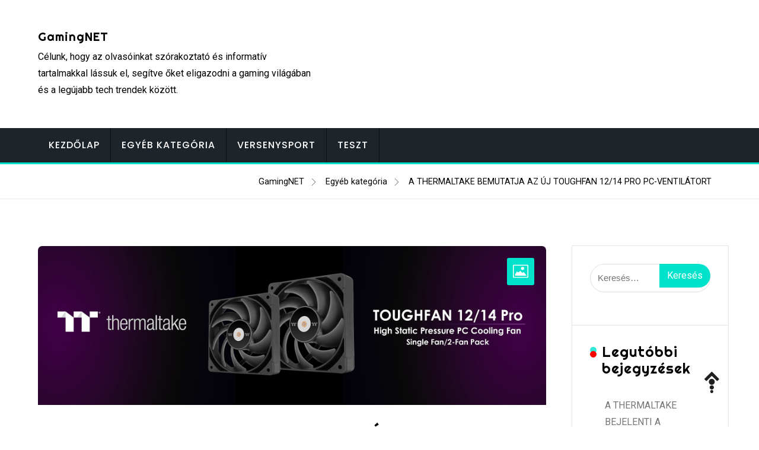

--- FILE ---
content_type: text/html; charset=UTF-8
request_url: https://gamingnet.hu/a-thermaltake-bemutatja-az-uj-toughfan-12-14-pro-pc-ventilatort/
body_size: 12523
content:
<!doctype html>
<html lang="hu">
<head>
	<meta charset="UTF-8">
	<meta name="viewport" content="width=device-width, initial-scale=1">
	<link rel="profile" href="https://gmpg.org/xfn/11">
	
	<title>A THERMALTAKE BEMUTATJA AZ ÚJ TOUGHFAN 12/14 PRO PC-VENTILÁTORT &#8211; GamingNET</title>
<meta name='robots' content='max-image-preview:large' />
<link rel='dns-prefetch' href='//www.googletagmanager.com' />
<link rel='dns-prefetch' href='//fonts.googleapis.com' />
<link rel="alternate" type="application/rss+xml" title="GamingNET &raquo; hírcsatorna" href="https://gamingnet.hu/feed/" />
<link rel="alternate" type="application/rss+xml" title="GamingNET &raquo; hozzászólás hírcsatorna" href="https://gamingnet.hu/comments/feed/" />
<link rel="alternate" title="oEmbed (JSON)" type="application/json+oembed" href="https://gamingnet.hu/wp-json/oembed/1.0/embed?url=https%3A%2F%2Fgamingnet.hu%2Fa-thermaltake-bemutatja-az-uj-toughfan-12-14-pro-pc-ventilatort%2F" />
<link rel="alternate" title="oEmbed (XML)" type="text/xml+oembed" href="https://gamingnet.hu/wp-json/oembed/1.0/embed?url=https%3A%2F%2Fgamingnet.hu%2Fa-thermaltake-bemutatja-az-uj-toughfan-12-14-pro-pc-ventilatort%2F&#038;format=xml" />
<style id='wp-img-auto-sizes-contain-inline-css' type='text/css'>
img:is([sizes=auto i],[sizes^="auto," i]){contain-intrinsic-size:3000px 1500px}
/*# sourceURL=wp-img-auto-sizes-contain-inline-css */
</style>

<style id='wp-emoji-styles-inline-css' type='text/css'>

	img.wp-smiley, img.emoji {
		display: inline !important;
		border: none !important;
		box-shadow: none !important;
		height: 1em !important;
		width: 1em !important;
		margin: 0 0.07em !important;
		vertical-align: -0.1em !important;
		background: none !important;
		padding: 0 !important;
	}
/*# sourceURL=wp-emoji-styles-inline-css */
</style>
<link rel='stylesheet' id='wp-block-library-css' href='https://gamingnet.hu/wp-includes/css/dist/block-library/style.min.css?ver=6.9' type='text/css' media='all' />
<style id='classic-theme-styles-inline-css' type='text/css'>
/*! This file is auto-generated */
.wp-block-button__link{color:#fff;background-color:#32373c;border-radius:9999px;box-shadow:none;text-decoration:none;padding:calc(.667em + 2px) calc(1.333em + 2px);font-size:1.125em}.wp-block-file__button{background:#32373c;color:#fff;text-decoration:none}
/*# sourceURL=/wp-includes/css/classic-themes.min.css */
</style>
<style id='global-styles-inline-css' type='text/css'>
:root{--wp--preset--aspect-ratio--square: 1;--wp--preset--aspect-ratio--4-3: 4/3;--wp--preset--aspect-ratio--3-4: 3/4;--wp--preset--aspect-ratio--3-2: 3/2;--wp--preset--aspect-ratio--2-3: 2/3;--wp--preset--aspect-ratio--16-9: 16/9;--wp--preset--aspect-ratio--9-16: 9/16;--wp--preset--color--black: #000000;--wp--preset--color--cyan-bluish-gray: #abb8c3;--wp--preset--color--white: #ffffff;--wp--preset--color--pale-pink: #f78da7;--wp--preset--color--vivid-red: #cf2e2e;--wp--preset--color--luminous-vivid-orange: #ff6900;--wp--preset--color--luminous-vivid-amber: #fcb900;--wp--preset--color--light-green-cyan: #7bdcb5;--wp--preset--color--vivid-green-cyan: #00d084;--wp--preset--color--pale-cyan-blue: #8ed1fc;--wp--preset--color--vivid-cyan-blue: #0693e3;--wp--preset--color--vivid-purple: #9b51e0;--wp--preset--gradient--vivid-cyan-blue-to-vivid-purple: linear-gradient(135deg,rgb(6,147,227) 0%,rgb(155,81,224) 100%);--wp--preset--gradient--light-green-cyan-to-vivid-green-cyan: linear-gradient(135deg,rgb(122,220,180) 0%,rgb(0,208,130) 100%);--wp--preset--gradient--luminous-vivid-amber-to-luminous-vivid-orange: linear-gradient(135deg,rgb(252,185,0) 0%,rgb(255,105,0) 100%);--wp--preset--gradient--luminous-vivid-orange-to-vivid-red: linear-gradient(135deg,rgb(255,105,0) 0%,rgb(207,46,46) 100%);--wp--preset--gradient--very-light-gray-to-cyan-bluish-gray: linear-gradient(135deg,rgb(238,238,238) 0%,rgb(169,184,195) 100%);--wp--preset--gradient--cool-to-warm-spectrum: linear-gradient(135deg,rgb(74,234,220) 0%,rgb(151,120,209) 20%,rgb(207,42,186) 40%,rgb(238,44,130) 60%,rgb(251,105,98) 80%,rgb(254,248,76) 100%);--wp--preset--gradient--blush-light-purple: linear-gradient(135deg,rgb(255,206,236) 0%,rgb(152,150,240) 100%);--wp--preset--gradient--blush-bordeaux: linear-gradient(135deg,rgb(254,205,165) 0%,rgb(254,45,45) 50%,rgb(107,0,62) 100%);--wp--preset--gradient--luminous-dusk: linear-gradient(135deg,rgb(255,203,112) 0%,rgb(199,81,192) 50%,rgb(65,88,208) 100%);--wp--preset--gradient--pale-ocean: linear-gradient(135deg,rgb(255,245,203) 0%,rgb(182,227,212) 50%,rgb(51,167,181) 100%);--wp--preset--gradient--electric-grass: linear-gradient(135deg,rgb(202,248,128) 0%,rgb(113,206,126) 100%);--wp--preset--gradient--midnight: linear-gradient(135deg,rgb(2,3,129) 0%,rgb(40,116,252) 100%);--wp--preset--font-size--small: 13px;--wp--preset--font-size--medium: 20px;--wp--preset--font-size--large: 36px;--wp--preset--font-size--x-large: 42px;--wp--preset--spacing--20: 0.44rem;--wp--preset--spacing--30: 0.67rem;--wp--preset--spacing--40: 1rem;--wp--preset--spacing--50: 1.5rem;--wp--preset--spacing--60: 2.25rem;--wp--preset--spacing--70: 3.38rem;--wp--preset--spacing--80: 5.06rem;--wp--preset--shadow--natural: 6px 6px 9px rgba(0, 0, 0, 0.2);--wp--preset--shadow--deep: 12px 12px 50px rgba(0, 0, 0, 0.4);--wp--preset--shadow--sharp: 6px 6px 0px rgba(0, 0, 0, 0.2);--wp--preset--shadow--outlined: 6px 6px 0px -3px rgb(255, 255, 255), 6px 6px rgb(0, 0, 0);--wp--preset--shadow--crisp: 6px 6px 0px rgb(0, 0, 0);}:where(.is-layout-flex){gap: 0.5em;}:where(.is-layout-grid){gap: 0.5em;}body .is-layout-flex{display: flex;}.is-layout-flex{flex-wrap: wrap;align-items: center;}.is-layout-flex > :is(*, div){margin: 0;}body .is-layout-grid{display: grid;}.is-layout-grid > :is(*, div){margin: 0;}:where(.wp-block-columns.is-layout-flex){gap: 2em;}:where(.wp-block-columns.is-layout-grid){gap: 2em;}:where(.wp-block-post-template.is-layout-flex){gap: 1.25em;}:where(.wp-block-post-template.is-layout-grid){gap: 1.25em;}.has-black-color{color: var(--wp--preset--color--black) !important;}.has-cyan-bluish-gray-color{color: var(--wp--preset--color--cyan-bluish-gray) !important;}.has-white-color{color: var(--wp--preset--color--white) !important;}.has-pale-pink-color{color: var(--wp--preset--color--pale-pink) !important;}.has-vivid-red-color{color: var(--wp--preset--color--vivid-red) !important;}.has-luminous-vivid-orange-color{color: var(--wp--preset--color--luminous-vivid-orange) !important;}.has-luminous-vivid-amber-color{color: var(--wp--preset--color--luminous-vivid-amber) !important;}.has-light-green-cyan-color{color: var(--wp--preset--color--light-green-cyan) !important;}.has-vivid-green-cyan-color{color: var(--wp--preset--color--vivid-green-cyan) !important;}.has-pale-cyan-blue-color{color: var(--wp--preset--color--pale-cyan-blue) !important;}.has-vivid-cyan-blue-color{color: var(--wp--preset--color--vivid-cyan-blue) !important;}.has-vivid-purple-color{color: var(--wp--preset--color--vivid-purple) !important;}.has-black-background-color{background-color: var(--wp--preset--color--black) !important;}.has-cyan-bluish-gray-background-color{background-color: var(--wp--preset--color--cyan-bluish-gray) !important;}.has-white-background-color{background-color: var(--wp--preset--color--white) !important;}.has-pale-pink-background-color{background-color: var(--wp--preset--color--pale-pink) !important;}.has-vivid-red-background-color{background-color: var(--wp--preset--color--vivid-red) !important;}.has-luminous-vivid-orange-background-color{background-color: var(--wp--preset--color--luminous-vivid-orange) !important;}.has-luminous-vivid-amber-background-color{background-color: var(--wp--preset--color--luminous-vivid-amber) !important;}.has-light-green-cyan-background-color{background-color: var(--wp--preset--color--light-green-cyan) !important;}.has-vivid-green-cyan-background-color{background-color: var(--wp--preset--color--vivid-green-cyan) !important;}.has-pale-cyan-blue-background-color{background-color: var(--wp--preset--color--pale-cyan-blue) !important;}.has-vivid-cyan-blue-background-color{background-color: var(--wp--preset--color--vivid-cyan-blue) !important;}.has-vivid-purple-background-color{background-color: var(--wp--preset--color--vivid-purple) !important;}.has-black-border-color{border-color: var(--wp--preset--color--black) !important;}.has-cyan-bluish-gray-border-color{border-color: var(--wp--preset--color--cyan-bluish-gray) !important;}.has-white-border-color{border-color: var(--wp--preset--color--white) !important;}.has-pale-pink-border-color{border-color: var(--wp--preset--color--pale-pink) !important;}.has-vivid-red-border-color{border-color: var(--wp--preset--color--vivid-red) !important;}.has-luminous-vivid-orange-border-color{border-color: var(--wp--preset--color--luminous-vivid-orange) !important;}.has-luminous-vivid-amber-border-color{border-color: var(--wp--preset--color--luminous-vivid-amber) !important;}.has-light-green-cyan-border-color{border-color: var(--wp--preset--color--light-green-cyan) !important;}.has-vivid-green-cyan-border-color{border-color: var(--wp--preset--color--vivid-green-cyan) !important;}.has-pale-cyan-blue-border-color{border-color: var(--wp--preset--color--pale-cyan-blue) !important;}.has-vivid-cyan-blue-border-color{border-color: var(--wp--preset--color--vivid-cyan-blue) !important;}.has-vivid-purple-border-color{border-color: var(--wp--preset--color--vivid-purple) !important;}.has-vivid-cyan-blue-to-vivid-purple-gradient-background{background: var(--wp--preset--gradient--vivid-cyan-blue-to-vivid-purple) !important;}.has-light-green-cyan-to-vivid-green-cyan-gradient-background{background: var(--wp--preset--gradient--light-green-cyan-to-vivid-green-cyan) !important;}.has-luminous-vivid-amber-to-luminous-vivid-orange-gradient-background{background: var(--wp--preset--gradient--luminous-vivid-amber-to-luminous-vivid-orange) !important;}.has-luminous-vivid-orange-to-vivid-red-gradient-background{background: var(--wp--preset--gradient--luminous-vivid-orange-to-vivid-red) !important;}.has-very-light-gray-to-cyan-bluish-gray-gradient-background{background: var(--wp--preset--gradient--very-light-gray-to-cyan-bluish-gray) !important;}.has-cool-to-warm-spectrum-gradient-background{background: var(--wp--preset--gradient--cool-to-warm-spectrum) !important;}.has-blush-light-purple-gradient-background{background: var(--wp--preset--gradient--blush-light-purple) !important;}.has-blush-bordeaux-gradient-background{background: var(--wp--preset--gradient--blush-bordeaux) !important;}.has-luminous-dusk-gradient-background{background: var(--wp--preset--gradient--luminous-dusk) !important;}.has-pale-ocean-gradient-background{background: var(--wp--preset--gradient--pale-ocean) !important;}.has-electric-grass-gradient-background{background: var(--wp--preset--gradient--electric-grass) !important;}.has-midnight-gradient-background{background: var(--wp--preset--gradient--midnight) !important;}.has-small-font-size{font-size: var(--wp--preset--font-size--small) !important;}.has-medium-font-size{font-size: var(--wp--preset--font-size--medium) !important;}.has-large-font-size{font-size: var(--wp--preset--font-size--large) !important;}.has-x-large-font-size{font-size: var(--wp--preset--font-size--x-large) !important;}
:where(.wp-block-post-template.is-layout-flex){gap: 1.25em;}:where(.wp-block-post-template.is-layout-grid){gap: 1.25em;}
:where(.wp-block-term-template.is-layout-flex){gap: 1.25em;}:where(.wp-block-term-template.is-layout-grid){gap: 1.25em;}
:where(.wp-block-columns.is-layout-flex){gap: 2em;}:where(.wp-block-columns.is-layout-grid){gap: 2em;}
:root :where(.wp-block-pullquote){font-size: 1.5em;line-height: 1.6;}
/*# sourceURL=global-styles-inline-css */
</style>
<link rel='stylesheet' id='automatic-upload-images-css' href='https://gamingnet.hu/wp-content/plugins/automatic-upload-images/public/css/automatic-upload-images-public.css?ver=1.0.0' type='text/css' media='all' />
<link rel='stylesheet' id='inx-google-fonts-css' href='//fonts.googleapis.com/css?family=Roboto%3A400%2C500%2C700%7CPoppins%3A400%2C500%2C700%7CRighteous&#038;display=swap&#038;ver=6.9' type='text/css' media='all' />
<link rel='stylesheet' id='bootstrap-css' href='https://gamingnet.hu/wp-content/themes/inx-game/vendors/bootstrap/css/bootstrap.css?ver=4.0.0' type='text/css' media='all' />
<link rel='stylesheet' id='rd-navbar-css' href='https://gamingnet.hu/wp-content/themes/inx-game/vendors/rd-navbar/css/rd-navbar.css?ver=2.2.5' type='text/css' media='all' />
<link rel='stylesheet' id='icofont-css' href='https://gamingnet.hu/wp-content/themes/inx-game/vendors/icofont/icofont.css?ver=1.0.1' type='text/css' media='all' />
<link rel='stylesheet' id='owl-carousel-css' href='https://gamingnet.hu/wp-content/themes/inx-game/vendors/owl-carousel/assets/owl.carousel.css?ver=2.3.4' type='text/css' media='all' />
<link rel='stylesheet' id='inxgame-common-css' href='https://gamingnet.hu/wp-content/themes/inx-game/assets/css/inxgame-common.css?ver=1.0.0' type='text/css' media='all' />
<link rel='stylesheet' id='inxgame-style-css' href='https://gamingnet.hu/wp-content/themes/inx-game/style.css?ver=6.9' type='text/css' media='all' />
<style id='inxgame-style-inline-css' type='text/css'>
:root {--primary-color:#00e2cc; --secondary-color: ; }
/*# sourceURL=inxgame-style-inline-css */
</style>
<link rel='stylesheet' id='meks_instagram-widget-styles-css' href='https://gamingnet.hu/wp-content/plugins/meks-easy-instagram-widget/css/widget.css?ver=6.9' type='text/css' media='all' />
<script type="text/javascript" src="https://gamingnet.hu/wp-includes/js/jquery/jquery.min.js?ver=3.7.1" id="jquery-core-js"></script>
<script type="text/javascript" src="https://gamingnet.hu/wp-includes/js/jquery/jquery-migrate.min.js?ver=3.4.1" id="jquery-migrate-js"></script>
<script type="text/javascript" src="https://gamingnet.hu/wp-content/plugins/automatic-upload-images/public/js/automatic-upload-images-public.js?ver=1.0.0" id="automatic-upload-images-js"></script>

<!-- Google tag (gtag.js) snippet added by Site Kit -->
<!-- Google Analytics snippet added by Site Kit -->
<script type="text/javascript" src="https://www.googletagmanager.com/gtag/js?id=G-VXW08PP75Z" id="google_gtagjs-js" async></script>
<script type="text/javascript" id="google_gtagjs-js-after">
/* <![CDATA[ */
window.dataLayer = window.dataLayer || [];function gtag(){dataLayer.push(arguments);}
gtag("set","linker",{"domains":["gamingnet.hu"]});
gtag("js", new Date());
gtag("set", "developer_id.dZTNiMT", true);
gtag("config", "G-VXW08PP75Z");
//# sourceURL=google_gtagjs-js-after
/* ]]> */
</script>
<link rel="https://api.w.org/" href="https://gamingnet.hu/wp-json/" /><link rel="alternate" title="JSON" type="application/json" href="https://gamingnet.hu/wp-json/wp/v2/posts/4016" /><link rel="EditURI" type="application/rsd+xml" title="RSD" href="https://gamingnet.hu/xmlrpc.php?rsd" />
<meta name="generator" content="WordPress 6.9" />
<link rel="canonical" href="https://gamingnet.hu/a-thermaltake-bemutatja-az-uj-toughfan-12-14-pro-pc-ventilatort/" />
<link rel='shortlink' href='https://gamingnet.hu/?p=4016' />
<meta name="generator" content="Site Kit by Google 1.171.0" /><meta name="generator" content="Elementor 3.34.4; features: additional_custom_breakpoints; settings: css_print_method-external, google_font-enabled, font_display-auto">
			<style>
				.e-con.e-parent:nth-of-type(n+4):not(.e-lazyloaded):not(.e-no-lazyload),
				.e-con.e-parent:nth-of-type(n+4):not(.e-lazyloaded):not(.e-no-lazyload) * {
					background-image: none !important;
				}
				@media screen and (max-height: 1024px) {
					.e-con.e-parent:nth-of-type(n+3):not(.e-lazyloaded):not(.e-no-lazyload),
					.e-con.e-parent:nth-of-type(n+3):not(.e-lazyloaded):not(.e-no-lazyload) * {
						background-image: none !important;
					}
				}
				@media screen and (max-height: 640px) {
					.e-con.e-parent:nth-of-type(n+2):not(.e-lazyloaded):not(.e-no-lazyload),
					.e-con.e-parent:nth-of-type(n+2):not(.e-lazyloaded):not(.e-no-lazyload) * {
						background-image: none !important;
					}
				}
			</style>
			<style type="text/css" id="custom-background-css">
body.custom-background { background-color: #ffffff; }
</style>
	<link rel="icon" href="https://gamingnet.hu/wp-content/uploads/2024/10/cropped-GamingNET-32x32.webp" sizes="32x32" />
<link rel="icon" href="https://gamingnet.hu/wp-content/uploads/2024/10/cropped-GamingNET-192x192.webp" sizes="192x192" />
<link rel="apple-touch-icon" href="https://gamingnet.hu/wp-content/uploads/2024/10/cropped-GamingNET-180x180.webp" />
<meta name="msapplication-TileImage" content="https://gamingnet.hu/wp-content/uploads/2024/10/cropped-GamingNET-270x270.webp" />
</head>

<body class="wp-singular post-template-default single single-post postid-4016 single-format-standard custom-background wp-theme-inx-game elementor-default elementor-kit-44" >
 <div id="page" class="site">

    <a class="skip-link screen-reader-text" href="#content">Skip to content</a><header id="masthead" class="site-header">		 <div class="container header-middle">
					<div class="row">
						<div class="col-xl-5 col-lg-5 col-md-5 col-12 logo-wrap"><h4><a href="https://gamingnet.hu/" rel="home" class="site-title">GamingNET</a></h4><div class="site-description">Célunk, hogy az olvasóinkat szórakoztató és informatív tartalmakkal lássuk el, segítve őket eligazodni a gaming világában és a legújabb tech trendek között.</div><button class="inx-rd-navbar-toggle"><i class="icofont-navigation-menu"></i></button></div>                        					</div>
				</div>
		        <div class="rd-navbar-wrap">
            <nav class="rd-navbar rd-navbar-layout-5 rd-navbar-submenu-layout-1" data-rd-navbar-lg="rd-navbar-static">
                
                <div class="rd-navbar-outer">
                    <div class="rd-navbar-inner" >
                    
                        <div class="rd-navbar-subpanel" >
                         
                         <div class="rd-navbar-nav-wrap">
                         	<button class="rd-navbar-toggle toggle-original" data-rd-navbar-toggle=".rd-navbar-nav-wrap"><i class="icofont-ui-close"></i></button>
                            <ul id="menu-fo" class="inx-main-menu rd-navbar-nav"><li id="menu-item-5200" class="menu-item menu-item-type-custom menu-item-object-custom menu-item-home menu-item-5200"><a href="https://gamingnet.hu">Kezdőlap</a></li>
<li id="menu-item-5201" class="menu-item menu-item-type-taxonomy menu-item-object-category current-post-ancestor current-menu-parent current-post-parent menu-item-5201"><a href="https://gamingnet.hu/category/egyeb/">Egyéb kategória</a></li>
<li id="menu-item-5202" class="menu-item menu-item-type-taxonomy menu-item-object-category menu-item-5202"><a href="https://gamingnet.hu/category/versenysport/">Versenysport</a></li>
<li id="menu-item-5203" class="menu-item menu-item-type-taxonomy menu-item-object-category menu-item-5203"><a href="https://gamingnet.hu/category/teszt/">Teszt</a></li>
</ul>                            </div>
                            
                            <div class="rd-navbar-social-icon">
                                <ul class="social-list">
                                                                
                                                        								
                                </ul>
                            </div>
                        </div>
                    </div>
                </div>
            </nav>
        </div>
      
                	<div class="inx-breadcrumbs-wrap"><div class="container"><div class="row"><div class="col-md-12">
            <div class="inx-breadcrumbs" typeof="BreadcrumbList" vocab="https://schema.org/">
                <li class="home"><span property="itemListElement" typeof="ListItem"><a property="item" typeof="WebPage" title="Go to GamingNET." href="https://gamingnet.hu" class="home" ><span property="name">GamingNET</span></a><meta property="position" content="1"></span></li>
<li class="taxonomy category"><span property="itemListElement" typeof="ListItem"><a property="item" typeof="WebPage" title="Go to the Egyéb kategória Kategória archives." href="https://gamingnet.hu/category/egyeb/" class="taxonomy category" ><span property="name">Egyéb kategória</span></a><meta property="position" content="2"></span></li>
<li class="post post-post current-item"><span property="itemListElement" typeof="ListItem"><span property="name" class="post post-post current-item">A THERMALTAKE BEMUTATJA AZ ÚJ TOUGHFAN 12/14 PRO PC-VENTILÁTORT</span><meta property="url" content="https://gamingnet.hu/a-thermaltake-bemutatja-az-uj-toughfan-12-14-pro-pc-ventilatort/"><meta property="position" content="3"></span></li>
           </div></div></div></div>
            </div>
        </header>

	<div id="content" class="site-content"  >
<div id="primary" class="content-area container">
        				<div class="row"><div class="col-xl-9 col-md-8 col-12 order-1">
	   					<main id="main" class="site-main">	

		
<article id="post-4016" class="inx-single-post post-4016 post type-post status-publish format-standard has-post-thumbnail hentry category-egyeb">

 	 <div class="img-box"><i class="icofont-image"></i><a href="https://gamingnet.hu/wp-content/uploads/2023/09/Slider-1.jpg" class="image-popup"><img fetchpriority="high" width="1920" height="600" src="https://gamingnet.hu/wp-content/uploads/2023/09/Slider-1.jpg" class="attachment-full size-full wp-post-image" alt="" /></a></div>    <div class="post">
               
		<h1 class="entry-title">A THERMALTAKE BEMUTATJA AZ ÚJ TOUGHFAN 12/14 PRO PC-VENTILÁTORT</h1><div class="post-meta-wrap"> <div class="tb-cell avatar"><a href="https://gamingnet.hu/author/negator/" class="avatar_round"> <img alt='' src='https://secure.gravatar.com/avatar/c1169b9a871c87e5f5dad7b3b95bec26bc9cef87085da4c9947690502616c3f7?s=60&#038;d=mm&#038;r=g' class='avatar avatar-60 photo' height='60' width='60' /> </a></div><ul class="post-meta tb-cell"><li class="post-by"> <span>By -</span><a href="https://gamingnet.hu/author/negator/">NetWorker</a></li><li class="meta date posted-on">Posted on <time class="entry-date published" datetime="2023-09-12T00:00:00+00:00" content="2023-09-12">2023.09.12.</time><time class="updated" datetime="2023-09-12T14:20:35+00:00">2023.09.12.</time></li><li class="meta category">Posted in <a href="https://gamingnet.hu/category/egyeb/" rel="category tag">Egyéb kategória</a></li></ul></div><div class="content-wrap"><p><html><head></head><body></p>
<h2>Maximális légáramlási hatékonyság minimális zajjal</h2>
<p>A Thermaltake, a prémium toronyházak, tápegységek, hűtések, gamer perifériák és nagy teljesítményű memóriák piacán vezető PC-komponens márka bemutatta a TOUGHFAN 12/14 Pro PC-ventilátort, a TOUGHFAN sorozat csúcskategóriás modelljét, amely erősebb légáramlást és statikus nyomást biztosít. A TOUGHFAN Pro speciálisan tervezett ventilátorlapátokkal szerelték fel a páratlan teljesítmény érdekében. Ezen kívül ez a ventilátor szűkített csúcsponttávolságú kialakítással és továbbfejlesztett szerkezettel csökkenti a légáramlás szivárgását és felerősíti a beáramló levegőt. A TOUGHFAN Pro egy elsőrangú komponens a nagy teljesítményt igénylő felhasználási módokhoz  , beleértve a toronyházadat, a lég- és folyadékhűtést és a nagy terhelésű műveleteket.</p>
<p>Hogy jobb hűtési teljesítményt érjen el az előző generációs TOUGHFAN-okhoz képest, a TOUGHFAN Pro kilenc meghosszabbított, új tervezésű ventilátorlapátot használ, akár 2000 RPM-es maximális sebességet elérve, és nagy mennyiségű légáramlást biztosítva 70,8/119,6 CFM-mel 3,19/3,57 mm-H2O statikus nyomás mellett. A ventilátorlapátok folyadékkristályos polimerből (LCP) készültek, ami csökkenti a teljes sebességű forgás közbeni rezgést és kiemelkedően alacsony zajszintet biztosít. Ráadásul a TOUGHFAN Pro 0,6 mm-es, rendkívül szűk csúcsponttávolsága (a ventilátorlapát és a keret közötti távolság), a vadonatúj, szögletes ventilátorkeretes kialakítás és a hátsó ferde él minimalizálhatja a levegő szivárgását és fokozza a hűtés teljes hatékonyságát toronyházba vagy radiátorra szerelés esetén.</p>
<p>A TOUGHFAN Pro fejlett, fémmel megerősített motorja teljesen acélból készült motorkupakkal érkezik, továbbá egy teljesen rézből készült tokozást használ a csapágy körül, amely lehetővé teszi a ventilátor teljes potenciáljának kibontakoztatását, valamint garantálja annak stabilitását és tartósságát. Ráadásul a 2. generációs hidraulikus csapágy új tengelykialakítást használ, melynek belső marásai mindkét oldalon megőrzik a kenőanyagot, és ez a kialakítás nemcsak a zajszintet csökkentheti működés közben, hanem a TOUGHFAN Pro élettartamát is meghosszabbíthatja. Ezenkívül minden sarokban 80%-os lefedettségű rezgéscsillapítós gumipárnák találhatók, lehetővé téve a ventilátor magasabb fordulatszámú pörgését a zajszint befolyásolása nélkül. Sőt, a TOUGHFAN Pro 5 év termékgaranciával érkezik, és a világ minden pontján elérhető.</p>
<p>A TOUGHFAN 12/14 Pro PC-ventilátor továbbfejlesztett lapátkialakítással, optimalizált szűk csúcsponttávolsággal és vadonatúj szerkezettel rendelkezik, ami új szintre emeli hűtési képességét és stabilitását. A maximális légáramlási hatékonysággal és a minimális zajszinttel a TOUGHFAN Pro lehet az ideális választás álmaid PC-jéhez!</p>
<p><strong>A TOUGHFAN 12/14 Pro PC-ventilátor jellemzői:</strong><br />
<strong>Új tervezésű ventilátorlapát</strong><br />
A TOUGHFAN Pro, a klasszikus TOUGHFAN új és továbbfejlesztett változata, számos fejlesztéssel büszkélkedhet. 9 meghosszabbított és kiszélesített ventilátorlapáttal rendelkezik, amelyek kivételes légáramlást és statikus nyomást garantálnak a fokozott hűtési teljesítmény érdekében. Ráadásul a ventilátorlapátok aprólékos gondossággal, folyadékkristályos polimerből (LCP) készültek. Ez egy olyan anyag, amely hatékonyan minimalizálja a rezgéseket maximális sebességű működés során.</p>
<p><strong>Erősebb, mint valaha</strong><br />
Az új technológiával és kivitelezéssel a TOUGHFAN 12 Pro kiemelkedő teljesítményt nyújt 70,8 CFM-es légáramlással és 3,19 mm-H2O-s statikus nyomással, valamint 22,6 dB-A alatti zajszinttel, míg a TOUGHFAN 14 Pro 119,6 CFM-es légáramlásra és 3,57 mm-H2O-s statikus nyomásra képes 31,6 dB-A alatti zajszinttel, ami nagyban feljavítja a TOUGHFAN sorozatot.</p>
<p><strong>Továbbfejlesztett szerkezet a kiváló teljesítményért</strong><br />
A TOUGHFAN Prót új körvonalazású, szögletes ventilátorkerettel tervezték, amely hatékonyan megakadályozza a levegő szivárgását működés közben, toronyházra vagy a radiátorra történő szerelés esetén.</p>
<p><strong>Rendkívül szűk csúcsponttávolság</strong><br />
A TOUGHFAN Pro kiemelkedő kivitelezésről tesz tanúbizonyságot, beleértve a speciálisan szűk, 0,6 mm-es csúcsponttávolságot, amely csökkenti a légáramlás szivárgását és javítja a hatékonyságot hűtőbordákkal és radiátorokkal történő működés során.</p>
<p><strong>Optimalizált, fémmel megerősített motorkupak</strong><br />
A motorkupak tökéletesítésével a TOUGHFAN Pro struktúráját is továbbfejlesztették. Ennek eredményeképpen a ventilátor mostantól egy teljes acélból készült motorkupakot és egy új tervezésű réztokozást használ a csapágy körül. Ez a fejlesztés kibontakoztatja a ventilátor képességeit, páratlan működés közbeni stabilitást és tartósságot biztosítva.</p>
<p><strong>A 2. generációs hidraulikus csapágy</strong><br />
A 2. generációs hidraulikus csapágy új tengelykialakítást használ belső marásokkal, amelyek lehetővé teszik a kenőanyag megőrzését mindkét oldalon, miközben csökkentik a működés közbeni zajt. Csökkenti a zajt és növeli az élettartamot.</p>
<p><strong>Kiváló hűtésre tervezve</strong><br />
A TOUGHFAN Prót mindenre kiterjedő hűtési alkalmazásra tervezték. Ez a tökéletes megoldás, akár radiátorventilátorként, akár léghűtőn használod. Növeld a hűtési teljesítményt a TOUGHFAN Pro segítségével a kiváló eredményekért!</p>
<p><strong>Rezgéscsillapított rögzítési rendszer</strong><br />
Az öntőformába injektált rezgéscsillapítós gumipárnák csökkentik a ventilátor rezgését, így a ventilátor magasabb fordulatszámon pöröghet, anélkül, hogy az negatívan hatna a zajszintre. A ventilátort úgy tervezték, hogy minden sarkot 80%-ban lefedjen, fenntartva a működés közbeni alacsony zajszintet.</p>
<p><strong>5 év termékgarancia</strong><br />
A Thermaltake TOUGHFAN Pro PC-ventilátorsorozat egy kiváló teljesítményű, csúcskategóriás termékcsalád, amelyhez 5 év nemzetközi termékgarancia jár.</p>
<p><img decoding="async" src="https://gamingnet.hu/wp-content/uploads/2023/09/img_650073a986f63.jpg" alt="Media" class="my-3"></p>
<ul class="wp-block-gallery columns-3 is-cropped"></ul>
<p></body></html></p>
</div>      
       
    </div>
    
</article><!-- #post-4016 -->
<div class="single-prev-next container"><div class="row align-items-center"><div class="col-md-6 col-sm-6"><div class="row align-items-center"><div class="col-md-3"><a href="https://gamingnet.hu/a-qnap-bemutatja-az-arm-alapu-ai-nas-t-a-ts-ai642-t-6-tops-teljesitmenyu-npu-val/" rel="prev"><img width="60" height="60" src="https://gamingnet.hu/wp-content/uploads/2023/08/Slide-11-150x150.jpg" class="attachment-60x60 size-60x60 wp-post-image" alt="" /></a></div><div class="col-md-9"><h5>Previous Article</h5><a href="https://gamingnet.hu/a-qnap-bemutatja-az-arm-alapu-ai-nas-t-a-ts-ai642-t-6-tops-teljesitmenyu-npu-val/" rel="prev"><span>A QNAP BEMUTATJA AZ ARM-ALAPÚ AI NAS-T, A TS-AI642-T 6 TOPS TELJESÍTMÉNYŰ NPU-VAL</span></a></div></div></div><div class="col-md-6 col-sm-6"><div class="row align-items-center"><div class="col-md-9 ml-auto align-right"><h5>Next Article</h5><a href="https://gamingnet.hu/a-steelseries-bemutatja-a-kulonleges-kiadasu-arctis-nova-7-white-kollekciot/" rel="next"><span>A STEELSERIES BEMUTATJA A KÜLÖNLEGES KIADÁSÚ ARCTIS NOVA 7 WHITE KOLLEKCIÓT</span></a></div><div class="col-md-3"><a href="https://gamingnet.hu/a-qnap-bemutatja-az-arm-alapu-ai-nas-t-a-ts-ai642-t-6-tops-teljesitmenyu-npu-val/" rel="prev"><img width="60" height="60" src="https://gamingnet.hu/wp-content/uploads/2023/09/Slider-2-150x150.jpg" class="attachment-60x60 size-60x60 wp-post-image" alt="" /></a></div></div></div></div></div>
</main>
	   			</div>	<div class="col-xl-3 col-md-4 col-12 order-2 inx-sidebar">
		
<aside id="secondary" class="widget-area">
	<section id="search-2" class="widget widget_search"><form role="search" method="get" class="search-form" action="https://gamingnet.hu/">
				<label>
					<span class="screen-reader-text">Keresés:</span>
					<input type="search" class="search-field" placeholder="Keresés&hellip;" value="" name="s" />
				</label>
				<input type="submit" class="search-submit" value="Keresés" />
			</form></section>
		<section id="recent-posts-2" class="widget widget_recent_entries">
		<h3 class="widget-title"><span>Legutóbbi bejegyzések</span></h3>
		<ul>
											<li>
					<a href="https://gamingnet.hu/a-thermaltake-bejelenti-a-magcurve-360-ultra-argb-sync-aio-folyadekhutot/">A THERMALTAKE BEJELENTI A MAGCURVE 360 ULTRA ARGB SYNC AIO-FOLYADÉKHŰTŐT</a>
									</li>
											<li>
					<a href="https://gamingnet.hu/a-note-air5-c-meg-reszponzivabba-valik-az-uj-smooth-refresh-mod-csokkenti-a-vizualis-kesleltetest/">A NOTE AIR5 C MÉG RESZPONZÍVABBÁ VÁLIK: AZ ÚJ, SMOOTH REFRESH MÓD CSÖKKENTI A VIZUÁLIS KÉSLELTETÉST</a>
									</li>
											<li>
					<a href="https://gamingnet.hu/a-qnap-bemutatja-a-qxg-100g2sf-bcm-et-egy-ketportos-100-gbe-s-halozati-bovitokartyat/">A QNAP BEMUTATJA A QXG-100G2SF-BCM-ET, EGY KÉTPORTOS, 100 GBE-S HÁLÓZATI BŐVÍTŐKÁRTYÁT</a>
									</li>
											<li>
					<a href="https://gamingnet.hu/a-thermaltake-bejelenti-a-minecube-360-ultra-argb-sync-aio-folyadekhutot/">A THERMALTAKE BEJELENTI A MINECUBE 360 ULTRA ARGB SYNC AIO-FOLYADÉKHŰTŐT</a>
									</li>
											<li>
					<a href="https://gamingnet.hu/a-be-quiet-bemutatja-innovativ-premium-hutesi-megoldasait-tapegysegeit-es-periferiait/">A BE QUIET! BEMUTATJA INNOVATÍV PRÉMIUM HŰTÉSI MEGOLDÁSAIT, TÁPEGYSÉGEIT ÉS PERIFÉRIÁIT</a>
									</li>
					</ul>

		</section><section id="tag_cloud-3" class="widget widget_tag_cloud"><h3 class="widget-title"><span>Címkék</span></h3><div class="tagcloud"><a href="https://gamingnet.hu/tag/as5404t/" class="tag-cloud-link tag-link-13 tag-link-position-1" style="font-size: 8pt;" aria-label="AS5404T (1 elem)">AS5404T</a>
<a href="https://gamingnet.hu/tag/as6704t/" class="tag-cloud-link tag-link-16 tag-link-position-2" style="font-size: 8pt;" aria-label="AS6704T (1 elem)">AS6704T</a>
<a href="https://gamingnet.hu/tag/asustor/" class="tag-cloud-link tag-link-6 tag-link-position-3" style="font-size: 22pt;" aria-label="asustor (3 elem)">asustor</a>
<a href="https://gamingnet.hu/tag/celeron/" class="tag-cloud-link tag-link-18 tag-link-position-4" style="font-size: 8pt;" aria-label="Celeron (1 elem)">Celeron</a>
<a href="https://gamingnet.hu/tag/intel/" class="tag-cloud-link tag-link-19 tag-link-position-5" style="font-size: 8pt;" aria-label="Intel (1 elem)">Intel</a>
<a href="https://gamingnet.hu/tag/lockerstor/" class="tag-cloud-link tag-link-14 tag-link-position-6" style="font-size: 8pt;" aria-label="Lockerstor (1 elem)">Lockerstor</a>
<a href="https://gamingnet.hu/tag/lockerstor-4-gen2/" class="tag-cloud-link tag-link-15 tag-link-position-7" style="font-size: 8pt;" aria-label="Lockerstor 4 Gen2 (1 elem)">Lockerstor 4 Gen2</a>
<a href="https://gamingnet.hu/tag/n5105/" class="tag-cloud-link tag-link-17 tag-link-position-8" style="font-size: 8pt;" aria-label="N5105 (1 elem)">N5105</a>
<a href="https://gamingnet.hu/tag/nas/" class="tag-cloud-link tag-link-9 tag-link-position-9" style="font-size: 16.4pt;" aria-label="nas (2 elem)">nas</a>
<a href="https://gamingnet.hu/tag/nimbustor/" class="tag-cloud-link tag-link-7 tag-link-position-10" style="font-size: 16.4pt;" aria-label="nimbustor (2 elem)">nimbustor</a>
<a href="https://gamingnet.hu/tag/nimbustor-4/" class="tag-cloud-link tag-link-12 tag-link-position-11" style="font-size: 8pt;" aria-label="Nimbustor 4 (1 elem)">Nimbustor 4</a>
<a href="https://gamingnet.hu/tag/nimbustor-4-as5404t/" class="tag-cloud-link tag-link-11 tag-link-position-12" style="font-size: 8pt;" aria-label="Nimbustor 4 AS5404T (1 elem)">Nimbustor 4 AS5404T</a>
<a href="https://gamingnet.hu/tag/nvme/" class="tag-cloud-link tag-link-20 tag-link-position-13" style="font-size: 8pt;" aria-label="NVMe (1 elem)">NVMe</a>
<a href="https://gamingnet.hu/tag/ssd/" class="tag-cloud-link tag-link-21 tag-link-position-14" style="font-size: 8pt;" aria-label="SSD (1 elem)">SSD</a></div>
</section></aside><!-- #secondary -->
	</div>
	</div></div>
	</div><!-- #content -->

	 <footer id="colophon" class="site-footer">         <div class="footer_widget_wrap">
         <div class="container">
            <div class="row inx-flex">
                <div id="archives-4" class="col-12 col-sm-6 col-md-4 widget widget_archive"><h3 class="widget-title"><span>Archívum</span></h3>		<label class="screen-reader-text" for="archives-dropdown-4">Archívum</label>
		<select id="archives-dropdown-4" name="archive-dropdown">
			
			<option value="">Hónap kijelölése</option>
				<option value='https://gamingnet.hu/2026/01/'> 2026. január &nbsp;(7)</option>
	<option value='https://gamingnet.hu/2025/12/'> 2025. december &nbsp;(15)</option>
	<option value='https://gamingnet.hu/2025/11/'> 2025. november &nbsp;(17)</option>
	<option value='https://gamingnet.hu/2025/10/'> 2025. október &nbsp;(12)</option>
	<option value='https://gamingnet.hu/2025/09/'> 2025. szeptember &nbsp;(10)</option>
	<option value='https://gamingnet.hu/2025/08/'> 2025. augusztus &nbsp;(10)</option>
	<option value='https://gamingnet.hu/2025/07/'> 2025. július &nbsp;(13)</option>
	<option value='https://gamingnet.hu/2025/06/'> 2025. június &nbsp;(8)</option>
	<option value='https://gamingnet.hu/2025/05/'> 2025. május &nbsp;(16)</option>
	<option value='https://gamingnet.hu/2025/04/'> 2025. április &nbsp;(14)</option>
	<option value='https://gamingnet.hu/2025/03/'> 2025. március &nbsp;(14)</option>
	<option value='https://gamingnet.hu/2025/02/'> 2025. február &nbsp;(11)</option>
	<option value='https://gamingnet.hu/2025/01/'> 2025. január &nbsp;(8)</option>
	<option value='https://gamingnet.hu/2024/12/'> 2024. december &nbsp;(10)</option>
	<option value='https://gamingnet.hu/2024/11/'> 2024. november &nbsp;(8)</option>
	<option value='https://gamingnet.hu/2024/10/'> 2024. október &nbsp;(11)</option>
	<option value='https://gamingnet.hu/2024/09/'> 2024. szeptember &nbsp;(11)</option>
	<option value='https://gamingnet.hu/2024/08/'> 2024. augusztus &nbsp;(10)</option>
	<option value='https://gamingnet.hu/2024/07/'> 2024. július &nbsp;(10)</option>
	<option value='https://gamingnet.hu/2024/06/'> 2024. június &nbsp;(8)</option>
	<option value='https://gamingnet.hu/2024/05/'> 2024. május &nbsp;(9)</option>
	<option value='https://gamingnet.hu/2024/04/'> 2024. április &nbsp;(9)</option>
	<option value='https://gamingnet.hu/2024/03/'> 2024. március &nbsp;(7)</option>
	<option value='https://gamingnet.hu/2024/02/'> 2024. február &nbsp;(7)</option>
	<option value='https://gamingnet.hu/2024/01/'> 2024. január &nbsp;(11)</option>
	<option value='https://gamingnet.hu/2023/12/'> 2023. december &nbsp;(11)</option>
	<option value='https://gamingnet.hu/2023/11/'> 2023. november &nbsp;(8)</option>
	<option value='https://gamingnet.hu/2023/10/'> 2023. október &nbsp;(10)</option>
	<option value='https://gamingnet.hu/2023/09/'> 2023. szeptember &nbsp;(9)</option>
	<option value='https://gamingnet.hu/2023/08/'> 2023. augusztus &nbsp;(11)</option>
	<option value='https://gamingnet.hu/2023/07/'> 2023. július &nbsp;(11)</option>
	<option value='https://gamingnet.hu/2023/06/'> 2023. június &nbsp;(10)</option>
	<option value='https://gamingnet.hu/2023/05/'> 2023. május &nbsp;(9)</option>
	<option value='https://gamingnet.hu/2023/04/'> 2023. április &nbsp;(9)</option>
	<option value='https://gamingnet.hu/2023/03/'> 2023. március &nbsp;(9)</option>
	<option value='https://gamingnet.hu/2023/02/'> 2023. február &nbsp;(8)</option>
	<option value='https://gamingnet.hu/2023/01/'> 2023. január &nbsp;(8)</option>
	<option value='https://gamingnet.hu/2022/12/'> 2022. december &nbsp;(12)</option>
	<option value='https://gamingnet.hu/2022/11/'> 2022. november &nbsp;(17)</option>
	<option value='https://gamingnet.hu/2022/10/'> 2022. október &nbsp;(14)</option>
	<option value='https://gamingnet.hu/2022/09/'> 2022. szeptember &nbsp;(20)</option>
	<option value='https://gamingnet.hu/2022/08/'> 2022. augusztus &nbsp;(20)</option>
	<option value='https://gamingnet.hu/2022/07/'> 2022. július &nbsp;(16)</option>
	<option value='https://gamingnet.hu/2022/06/'> 2022. június &nbsp;(20)</option>
	<option value='https://gamingnet.hu/2022/05/'> 2022. május &nbsp;(19)</option>
	<option value='https://gamingnet.hu/2022/04/'> 2022. április &nbsp;(22)</option>
	<option value='https://gamingnet.hu/2022/03/'> 2022. március &nbsp;(20)</option>
	<option value='https://gamingnet.hu/2022/02/'> 2022. február &nbsp;(16)</option>
	<option value='https://gamingnet.hu/2022/01/'> 2022. január &nbsp;(28)</option>
	<option value='https://gamingnet.hu/2021/12/'> 2021. december &nbsp;(25)</option>
	<option value='https://gamingnet.hu/2021/11/'> 2021. november &nbsp;(29)</option>
	<option value='https://gamingnet.hu/2021/10/'> 2021. október &nbsp;(25)</option>
	<option value='https://gamingnet.hu/2021/09/'> 2021. szeptember &nbsp;(27)</option>
	<option value='https://gamingnet.hu/2021/08/'> 2021. augusztus &nbsp;(21)</option>
	<option value='https://gamingnet.hu/2021/07/'> 2021. július &nbsp;(27)</option>
	<option value='https://gamingnet.hu/2021/06/'> 2021. június &nbsp;(26)</option>
	<option value='https://gamingnet.hu/2021/05/'> 2021. május &nbsp;(23)</option>

		</select>

			<script type="text/javascript">
/* <![CDATA[ */

( ( dropdownId ) => {
	const dropdown = document.getElementById( dropdownId );
	function onSelectChange() {
		setTimeout( () => {
			if ( 'escape' === dropdown.dataset.lastkey ) {
				return;
			}
			if ( dropdown.value ) {
				document.location.href = dropdown.value;
			}
		}, 250 );
	}
	function onKeyUp( event ) {
		if ( 'Escape' === event.key ) {
			dropdown.dataset.lastkey = 'escape';
		} else {
			delete dropdown.dataset.lastkey;
		}
	}
	function onClick() {
		delete dropdown.dataset.lastkey;
	}
	dropdown.addEventListener( 'keyup', onKeyUp );
	dropdown.addEventListener( 'click', onClick );
	dropdown.addEventListener( 'change', onSelectChange );
})( "archives-dropdown-4" );

//# sourceURL=WP_Widget_Archives%3A%3Awidget
/* ]]> */
</script>
</div>            </div>
         </div>  
         </div>
        <div class="container site_info">
					<div class="row"><div class="col-12 col-md-6">Copyright &copy; 2026 GamingNET. All Right Reserved.<br /><span class="dev_info">Theme : <a href="https://wordpress.org/themes/inx-game/" target="_blank" rel="nofollow">Inx Game</a> theme By aThemeArt - Proudly powered by WordPress.</span></div><div class="col-12 col-md-6"><ul class="social-list ">	</ul></div>	</div>
		  		</div></footer><a id="backToTop" class="ui-to-top active"><i class="icofont-bubble-up"></i></a></div><!-- #page -->

<script type="speculationrules">
{"prefetch":[{"source":"document","where":{"and":[{"href_matches":"/*"},{"not":{"href_matches":["/wp-*.php","/wp-admin/*","/wp-content/uploads/*","/wp-content/*","/wp-content/plugins/*","/wp-content/themes/inx-game/*","/*\\?(.+)"]}},{"not":{"selector_matches":"a[rel~=\"nofollow\"]"}},{"not":{"selector_matches":".no-prefetch, .no-prefetch a"}}]},"eagerness":"conservative"}]}
</script>
			<script>
				const lazyloadRunObserver = () => {
					const lazyloadBackgrounds = document.querySelectorAll( `.e-con.e-parent:not(.e-lazyloaded)` );
					const lazyloadBackgroundObserver = new IntersectionObserver( ( entries ) => {
						entries.forEach( ( entry ) => {
							if ( entry.isIntersecting ) {
								let lazyloadBackground = entry.target;
								if( lazyloadBackground ) {
									lazyloadBackground.classList.add( 'e-lazyloaded' );
								}
								lazyloadBackgroundObserver.unobserve( entry.target );
							}
						});
					}, { rootMargin: '200px 0px 200px 0px' } );
					lazyloadBackgrounds.forEach( ( lazyloadBackground ) => {
						lazyloadBackgroundObserver.observe( lazyloadBackground );
					} );
				};
				const events = [
					'DOMContentLoaded',
					'elementor/lazyload/observe',
				];
				events.forEach( ( event ) => {
					document.addEventListener( event, lazyloadRunObserver );
				} );
			</script>
			<script type="text/javascript" src="https://gamingnet.hu/wp-content/themes/inx-game/vendors/bootstrap/js/bootstrap.js?ver=3.3.7" id="bootstrap-js"></script>
<script type="text/javascript" src="https://gamingnet.hu/wp-content/themes/inx-game/vendors/rd-navbar/js/jquery.rd-navbar.js?ver=6.9" id="rd-navbar-js-js"></script>
<script type="text/javascript" src="https://gamingnet.hu/wp-content/themes/inx-game/vendors/customselect.js?ver=6.9" id="customselect-js"></script>
<script type="text/javascript" src="https://gamingnet.hu/wp-content/themes/inx-game/vendors/owl-carousel/owl.carousel.js?ver=6.9" id="owl-carousel-js-js"></script>
<script type="text/javascript" src="https://gamingnet.hu/wp-content/themes/inx-game/vendors/sticky-sidebar/jquery.sticky-sidebar.js?ver=6.9" id="sticky-sidebar-js"></script>
<script type="text/javascript" src="https://gamingnet.hu/wp-content/themes/inx-game/assets/js/inxgame.js?ver=1.0.0" id="inxgame-js-js"></script>
<script id="wp-emoji-settings" type="application/json">
{"baseUrl":"https://s.w.org/images/core/emoji/17.0.2/72x72/","ext":".png","svgUrl":"https://s.w.org/images/core/emoji/17.0.2/svg/","svgExt":".svg","source":{"concatemoji":"https://gamingnet.hu/wp-includes/js/wp-emoji-release.min.js?ver=6.9"}}
</script>
<script type="module">
/* <![CDATA[ */
/*! This file is auto-generated */
const a=JSON.parse(document.getElementById("wp-emoji-settings").textContent),o=(window._wpemojiSettings=a,"wpEmojiSettingsSupports"),s=["flag","emoji"];function i(e){try{var t={supportTests:e,timestamp:(new Date).valueOf()};sessionStorage.setItem(o,JSON.stringify(t))}catch(e){}}function c(e,t,n){e.clearRect(0,0,e.canvas.width,e.canvas.height),e.fillText(t,0,0);t=new Uint32Array(e.getImageData(0,0,e.canvas.width,e.canvas.height).data);e.clearRect(0,0,e.canvas.width,e.canvas.height),e.fillText(n,0,0);const a=new Uint32Array(e.getImageData(0,0,e.canvas.width,e.canvas.height).data);return t.every((e,t)=>e===a[t])}function p(e,t){e.clearRect(0,0,e.canvas.width,e.canvas.height),e.fillText(t,0,0);var n=e.getImageData(16,16,1,1);for(let e=0;e<n.data.length;e++)if(0!==n.data[e])return!1;return!0}function u(e,t,n,a){switch(t){case"flag":return n(e,"\ud83c\udff3\ufe0f\u200d\u26a7\ufe0f","\ud83c\udff3\ufe0f\u200b\u26a7\ufe0f")?!1:!n(e,"\ud83c\udde8\ud83c\uddf6","\ud83c\udde8\u200b\ud83c\uddf6")&&!n(e,"\ud83c\udff4\udb40\udc67\udb40\udc62\udb40\udc65\udb40\udc6e\udb40\udc67\udb40\udc7f","\ud83c\udff4\u200b\udb40\udc67\u200b\udb40\udc62\u200b\udb40\udc65\u200b\udb40\udc6e\u200b\udb40\udc67\u200b\udb40\udc7f");case"emoji":return!a(e,"\ud83e\u1fac8")}return!1}function f(e,t,n,a){let r;const o=(r="undefined"!=typeof WorkerGlobalScope&&self instanceof WorkerGlobalScope?new OffscreenCanvas(300,150):document.createElement("canvas")).getContext("2d",{willReadFrequently:!0}),s=(o.textBaseline="top",o.font="600 32px Arial",{});return e.forEach(e=>{s[e]=t(o,e,n,a)}),s}function r(e){var t=document.createElement("script");t.src=e,t.defer=!0,document.head.appendChild(t)}a.supports={everything:!0,everythingExceptFlag:!0},new Promise(t=>{let n=function(){try{var e=JSON.parse(sessionStorage.getItem(o));if("object"==typeof e&&"number"==typeof e.timestamp&&(new Date).valueOf()<e.timestamp+604800&&"object"==typeof e.supportTests)return e.supportTests}catch(e){}return null}();if(!n){if("undefined"!=typeof Worker&&"undefined"!=typeof OffscreenCanvas&&"undefined"!=typeof URL&&URL.createObjectURL&&"undefined"!=typeof Blob)try{var e="postMessage("+f.toString()+"("+[JSON.stringify(s),u.toString(),c.toString(),p.toString()].join(",")+"));",a=new Blob([e],{type:"text/javascript"});const r=new Worker(URL.createObjectURL(a),{name:"wpTestEmojiSupports"});return void(r.onmessage=e=>{i(n=e.data),r.terminate(),t(n)})}catch(e){}i(n=f(s,u,c,p))}t(n)}).then(e=>{for(const n in e)a.supports[n]=e[n],a.supports.everything=a.supports.everything&&a.supports[n],"flag"!==n&&(a.supports.everythingExceptFlag=a.supports.everythingExceptFlag&&a.supports[n]);var t;a.supports.everythingExceptFlag=a.supports.everythingExceptFlag&&!a.supports.flag,a.supports.everything||((t=a.source||{}).concatemoji?r(t.concatemoji):t.wpemoji&&t.twemoji&&(r(t.twemoji),r(t.wpemoji)))});
//# sourceURL=https://gamingnet.hu/wp-includes/js/wp-emoji-loader.min.js
/* ]]> */
</script>

</body>
</html>


<!-- Page cached by LiteSpeed Cache 7.7 on 2026-02-02 13:46:45 -->